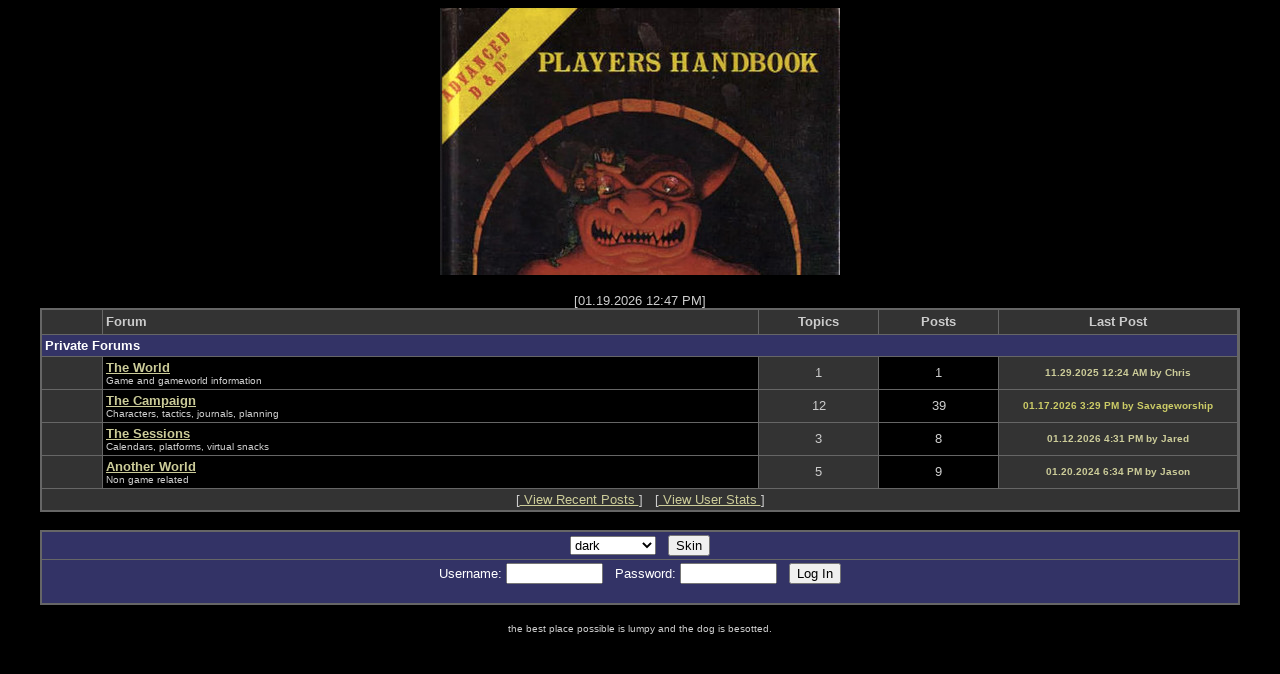

--- FILE ---
content_type: text/html; charset=UTF-8
request_url: http://seekersofthesource.com/
body_size: 6136
content:
<html>
<head>
<title>Seekers of the Source</title>
</head>
<body bgcolor="#000000" alink="#cccc99" link="#cccc99" text="#cccccc" vlink="#cccc99">
<div align="center">
<a href="./"><img border="0" src="/images/seekersofthesource_logo.jpg" alt="WWW Forum"></a>
</div>
<br>
<div align="center">
<font face="arial" size="2">
[01.19.2026 12:47 PM]
</font>
</div>
<table align="center" border="0" cellpadding="1" cellspacing="0" valign="top" width="95%">
	<tr>

		<td bgcolor="#666666">
			<table border="0" cellpadding="3" cellspacing="1" width="100%">
				<tr bgcolor="#333333">
					<td width="5%">&nbsp;</td>
					<td align="left" width="55%"><font face="arial" size="2"><b>Forum</b></font></td>
					<td align="center" width="10%"><font face="arial" size="2"><b>Topics</b></font></td>
					<td align="center" width="10%"><font face="arial" size="2"><b>Posts</b></font></td>
					<td align="center" width="20%"><font face="arial" size="2"><b>Last Post</b></font></td>
				</tr>
				<tr align="left" bgcolor="#333366" valign="top">
					<td colspan="5">
						<font color="#ffffff" face="arial" size="2">
						<b>Private Forums</b>
						</font>
					</td>
				</tr>
				<tr>
					<td bgcolor="#333333" align="center">
					&nbsp;
					
					</td>
					<td bgcolor="#000000">
						<a href="index.php?task=view_forum&forum_id=178">
						<font face="arial" size="2">
						<b>The World
</b>
						</a>
												</font>
						<br>
						<font face="arial" size="1">
						Game and gameworld information
						</font>
					</td>
					<td align="center" bgcolor="#333333" valign="middle">
						<font face="arial" size="2">
						1
						</font>
					</td>
					<td align="center" bgcolor="#000000" valign="middle">
						<font face="arial" size="2">
						1
						</font>
					</td>
					<td align="center" bgcolor="#333333" valign="middle">
						<font color="#cccc99" face="arial" size="1">
						<b>11.29.2025 12:24 AM by Chris</b>
						</font>
					</td>
				</tr>
				<tr>
					<td bgcolor="#333333" align="center">
					&nbsp;
					
					</td>
					<td bgcolor="#000000">
						<a href="index.php?task=view_forum&forum_id=179">
						<font face="arial" size="2">
						<b>The Campaign
</b>
						</a>
												</font>
						<br>
						<font face="arial" size="1">
						Characters, tactics, journals, planning
						</font>
					</td>
					<td align="center" bgcolor="#333333" valign="middle">
						<font face="arial" size="2">
						12
						</font>
					</td>
					<td align="center" bgcolor="#000000" valign="middle">
						<font face="arial" size="2">
						39
						</font>
					</td>
					<td align="center" bgcolor="#333333" valign="middle">
						<font color="#cccc66" face="arial" size="1">
						<b>01.17.2026 3:29 PM by Savageworship</b>
						</font>
					</td>
				</tr>
				<tr>
					<td bgcolor="#333333" align="center">
					&nbsp;
					
					</td>
					<td bgcolor="#000000">
						<a href="index.php?task=view_forum&forum_id=180">
						<font face="arial" size="2">
						<b>The Sessions
</b>
						</a>
												</font>
						<br>
						<font face="arial" size="1">
						Calendars, platforms, virtual snacks
						</font>
					</td>
					<td align="center" bgcolor="#333333" valign="middle">
						<font face="arial" size="2">
						3
						</font>
					</td>
					<td align="center" bgcolor="#000000" valign="middle">
						<font face="arial" size="2">
						8
						</font>
					</td>
					<td align="center" bgcolor="#333333" valign="middle">
						<font color="#cccc99" face="arial" size="1">
						<b>01.12.2026 4:31 PM by Jared</b>
						</font>
					</td>
				</tr>
				<tr>
					<td bgcolor="#333333" align="center">
					&nbsp;
					
					</td>
					<td bgcolor="#000000">
						<a href="index.php?task=view_forum&forum_id=181">
						<font face="arial" size="2">
						<b>Another World
</b>
						</a>
												</font>
						<br>
						<font face="arial" size="1">
						Non game related
						</font>
					</td>
					<td align="center" bgcolor="#333333" valign="middle">
						<font face="arial" size="2">
						5
						</font>
					</td>
					<td align="center" bgcolor="#000000" valign="middle">
						<font face="arial" size="2">
						9
						</font>
					</td>
					<td align="center" bgcolor="#333333" valign="middle">
						<font color="#cccc99" face="arial" size="1">
						<b>01.20.2024 6:34 PM by Jason</b>
						</font>
					</td>
				</tr>
				<tr>
					<td align="center" bgcolor="#333333" colspan="6">
						<font face="arial" size="2">
						[<a href="index.php?task=view_recent_posts">
						View Recent Posts
						</a>]
						&nbsp;
						[<a href="index.php?task=view_user_stats">
						View User Stats
						</a>]
						</font>
					</td>
				</tr>
			</table>
		</td>
	</tr>
</table>
<br>

<table align="center" border="0" cellpadding="1" cellspacing="0" valign="top" width="95%">
	<tr>
		<td bgcolor="#666666">
			<table border="0" cellpadding="3" cellspacing="1" width="100%">
				<tr>
					<form action="./index.php?" method="post">
					<td align="center" bgcolor="#333366">
						<font color="#ffffff" face="arial" size="2">
						<select name="skin">
<option value="clean">clean<option value="default">default<option value="dark_green">dark_green<option value="plain">plain<option value="dark" selected="selected">dark						</select>
						&nbsp;
						<input type="submit" value="Skin">
						</font>
					</td>
					</form>
				</tr>
				<tr>
					<td align="center" bgcolor="#333366" valign="bottom">
						<form action="./index.php?task=login" method="post">
						<font color="#ffffff" face="arial" size="2">
						Username: <input type="text" name="login_username" size="10" maxlength="25">
						&nbsp;
						Password: <input type="password" name="login_password" size="10" maxlength="25">
						&nbsp;
						<input type="submit" value="Log In">
						</font>
					</td>
					</form>
				</tr>
			</table>
		</td>
	</tr>
</table>
<br>
<div align="center">
<font face="arial" size="1">
the best place possible is lumpy and the dog is besotted.</font>
</div>
</body>
</html>
<!-- 0 is_secure = 0 --><!-- HTTP_HOST seekersofthesource.com--><!-- /index.php-->